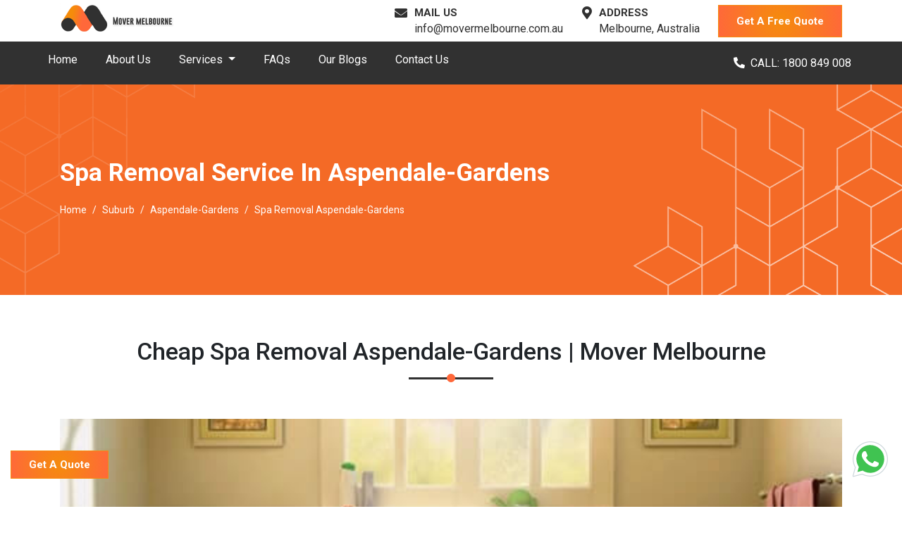

--- FILE ---
content_type: text/html; charset=UTF-8
request_url: https://movermelbourne.com.au/suburb/aspendale-gardens/bathtub-removalists-in-aspendale-gardens-melbourne/
body_size: 21501
content:
<!doctype html>
<html lang="en-AU">
   <head>
      
<base href="https://movermelbourne.com.au/">
<!-- Required meta tags -->
<meta charset="utf-8">

<!--[if IE]><meta http-equiv='X-UA-Compatible' content='IE=edge,chrome=1'><![endif]-->
<meta name="viewport" content="width=device-width, initial-scale=1, shrink-to-fit=no">

<link rel="preconnect" href="https://www.googletagmanager.com">
<link rel="preconnect" href="https://fonts.gstatic.com">
<link rel="preconnect" href="https://fonts.googleapis.com">

<link rel="canonical" href="https://movermelbourne.com.au/suburb/aspendale-gardens/bathtub-removalists-in-aspendale-gardens-melbourne/">
<link rel="alternate" href="https://movermelbourne.com.au/suburb/aspendale-gardens/bathtub-removalists-in-aspendale-gardens-melbourne/" hreflang="en-AU">
<link rel="alternate" href="https://movermelbourne.com.au/suburb/aspendale-gardens/bathtub-removalists-in-aspendale-gardens-melbourne/" hreflang="x-default">

<meta name="yandex-verification" content="5fc7306af1ed7b93">

<!-- Bootstrap CSS -->
<link rel="stylesheet" href="https://stackpath.bootstrapcdn.com/bootstrap/4.5.1/css/bootstrap.min.css" integrity="sha384-VCmXjywReHh4PwowAiWNagnWcLhlEJLA5buUprzK8rxFgeH0kww/aWY76TfkUoSX" crossorigin="anonymous">
<link rel="stylesheet" href="https://use.fontawesome.com/releases/v5.8.1/css/all.css" integrity="sha384-50oBUHEmvpQ+1lW4y57PTFmhCaXp0ML5d60M1M7uH2+nqUivzIebhndOJK28anvf" crossorigin="anonymous">
<link rel="stylesheet" href="https://movermelbourne.com.au/css/style.css">
<link rel="manifest" href="https://movermelbourne.com.au/images/icons/manifest.json">

<meta name="author" content="Mover Melbourne">
<meta name="DC.title" content="Mover Melbourne">
<meta name="geo.region" content="AU-VIC">
<meta name="geo.placename" content="Melbourne">
<meta name="geo.position" content="-37.814218;144.963161">
<meta name="ICBM" content="-37.814218, 144.963161">
<meta name="theme-color" content="#f97e1d">
<meta name="msapplication-TileColor" content="#f97e1d">
<meta name="robots" content="index, follow">
<meta name="msapplication-TileImage" content="https://movermelbourne.com.au/images/icons/ms-icon-144x144.png">
<link rel="apple-touch-icon" sizes="57x57" href="https://movermelbourne.com.au/images/icons/apple-icon-57x57.png">
<link rel="apple-touch-icon" sizes="60x60" href="https://movermelbourne.com.au/images/icons/apple-icon-60x60.png">
<link rel="apple-touch-icon" sizes="72x72" href="https://movermelbourne.com.au/images/icons/apple-icon-72x72.png">
<link rel="apple-touch-icon" sizes="76x76" href="https://movermelbourne.com.au/images/icons/apple-icon-76x76.png">
<link rel="apple-touch-icon" sizes="114x114" href="https://movermelbourne.com.au/images/icons/apple-icon-114x114.png">
<link rel="apple-touch-icon" sizes="120x120" href="https://movermelbourne.com.au/images/icons/apple-icon-120x120.png">
<link rel="apple-touch-icon" sizes="144x144" href="https://movermelbourne.com.au/images/icons/apple-icon-144x144.png">
<link rel="apple-touch-icon" sizes="152x152" href="https://movermelbourne.com.au/images/icons/apple-icon-152x152.png">
<link rel="apple-touch-icon" sizes="180x180" href="https://movermelbourne.com.au/images/icons/apple-icon-180x180.png">
<link rel="icon" type="image/png" sizes="192x192" href="https://movermelbourne.com.au/images/icons/android-icon-192x192.png">
<link rel="icon" type="image/png" sizes="32x32" href="https://movermelbourne.com.au/images/icons/favicon-32x32.png">
<link rel="icon" type="image/png" sizes="96x96" href="https://movermelbourne.com.au/images/icons/favicon-96x96.png">
<link rel="icon" type="image/png" sizes="16x16" href="https://movermelbourne.com.au/images/icons/favicon-16x16.png">







<script>
  if ('serviceWorker' in navigator) {
    navigator.serviceWorker
      .register('https://movermelbourne.com.au/service-worker.js')
      .then(function() {
        console.log("Service Worker Registered");
      });
  }
</script>
<script src="https://movermelbourne.com.au/js/lazy.js"></script>


<script type="application/ld+json">
  {
    "@context": "https://schema.org/",
    "@type": "Organization",
    "name": "Mover Melbourne",
    "description": "Mover Melbourne is a one-stop removalists company for all of your moving needs in Melbourne.",
    "url": "https://movermelbourne.com.au/",
    "logo": "https://movermelbourne.com.au/images/logo.png",
    "sameAs": [
      "https://www.facebook.com/mover.melbourne/",
      "https://www.instagram.com/movermelbourne/",
      "https://www.pinterest.com.au/movermelbourne/",
      "https://www.linkedin.com/company/mover-melbourne/",
      "https://www.tumblr.com/movermelbourneau",
      "https://www.youtube.com/channel/UCMQGMvYqwi6v1ya3kocYa8Q"
    ],
    "contactPoint": [{
      "@type": "ContactPoint",
      "telephone": "0370201341",
      "contactType": "sales",
      "email": "info@movermelbourne.com.au",
      "areaServed": "AU",
      "availableLanguage": "en"
    }],
    "aggregateRating": {
      "@type": "AggregateRating",
      "ratingValue": "5",
      "bestRating": "5",
      "ratingCount": "19622"
    }
  }
</script> 
      <title>Cheap Spa Removal Aspendale-Gardens | Mover Melbourne</title>
      <meta name="description" content="Get the cheapest spa removal service in Aspendale-Gardens with Mover Melbourne. Our 24/7 spa movers offer hassle-free spa removals. Contact us for a free quote today!">
      <meta name="keywords" content="Spa Removal Aspendale-Gardens, Bathtub Removal Services In Aspendale-Gardens, Spa Removalists Aspendale-Gardens">
      <meta property="og:type" content="website">
      <meta property="og:url" content="https://movermelbourne.com.au/suburb/aspendale-gardens/bathtub-removalists-in-aspendale-gardens-melbourne/">
      <meta property="og:site_name" content="Mover Melbourne">
      <meta property="og:title" content="Cheap Spa Removal Aspendale-Gardens | Mover Melbourne">
      <meta property="og:description" content="Get the cheapest spa removal service in Aspendale-Gardens with Mover Melbourne. Our 24/7 spa movers offer hassle-free spa removals. Contact us for a free quote today!">
      <meta property="og:image" content="https://movermelbourne.com.au/images/og-image/bathtub-removalists-melbourne.jpg">
      <meta name="twitter:card" content="summary">
      <meta name="twitter:title" content="Cheap Spa Removal Aspendale-Gardens | Mover Melbourne">
      <meta name="twitter:description" content="Get the cheapest spa removal service in Aspendale-Gardens with Mover Melbourne. Our 24/7 spa movers offer hassle-free spa removals. Contact us for a free quote today!">
      <meta name="twitter:image" content="https://movermelbourne.com.au/images/og-image/bathtub-removalists-melbourne.jpg">
      <script type="application/ld+json">{
         "@context": "https://schema.org",
         "@type": "Product",
         "name": "Cheap Spa Removal Aspendale-Gardens",
         "description": "Looking for cheap removalists in Melbourne? Mover Melbourne offers affordable and reliable moving services. Contact us for a stress-free move!",
         "url": "https://movermelbourne.com.au/suburb/aspendale-gardens/bathtub-removalists-in-aspendale-gardens-melbourne/",
         "image": "https://movermelbourne.com.au/images/bathtub-removalists-melbourne.jpg",
         "brand": {
           "@type": "Organization",
           "name": "Mover Melbourne"
         },
         "offers": {
           "@type": "AggregateOffer",
           "lowPrice": "75",
           "highPrice": "115",
           "priceCurrency": "NZD",
           "offerCount": "5"
         },
         "aggregateRating": {
            "@type": "AggregateRating",
            "ratingValue": "4.9",
            "bestRating": "5",
            "worstRating": "0",
            "ratingCount": "5120",
            "reviewCount": "5120"
         },
         "review": [
           {
             "@type": "Review",
             "reviewRating": {
               "@type": "Rating",
               "ratingValue": "5"
             },
             "author": {
               "@type": "Person",
               "name": "Chris B"
             },
             "datePublished": "2022-05-01",
             "reviewBody": "I recently hired Mover Melbourne for spa removal in Aspendale-Gardens, and I was thoroughly impressed by their service. The team was friendly, knowledgeable, and demonstrated great attention to detail. They understood the complexities of the removal process and handled it with utmost care. Mover Melbourne's commitment to customer satisfaction and their expertise in spa removal make them the top choice in Aspendale-Gardens."
           },
           {
             "@type": "Review",
             "reviewRating": {
               "@type": "Rating",
               "ratingValue": "4.5"
             },
             "author": {
               "@type": "Person",
               "name": "Sue Berit"
             },
             "datePublished": "2021-05-05",
             "reviewBody": "I had the pleasure of hiring Mover Melbourne for bathtub removal in Aspendale-Gardens, and I can confidently say that they are the best in the business. Their Spa Removal Aspendale-Gardens team was professional and efficient, making the entire process stress-free. They took care of every aspect, from dismantling to clean up, with great attention to detail. Mover Melbourne's dedication to providing exceptional service sets them apart. I highly recommend their bathtub removal services."
           },
           {
             "@type": "Review",
             "reviewRating": {
               "@type": "Rating",
               "ratingValue": "4.7"
             },
             "author": {
               "@type": "Person",
               "name": "J.Smith"
             },
             "datePublished": "2022-05-10",
             "reviewBody": "I had a great experience with Mover Melbourne when they removed my bathtub in Aspendale-Gardens. The team was skilled, friendly, and very helpful. They listened to my needs and gave me useful advice. The removal process was easy, and my bathroom was left clean. I highly recommend Mover Melbourne for any removal services in Aspendale-Gardens."
           },
           {
             "@type": "Review",
             "reviewRating": {
               "@type": "Rating",
               "ratingValue": "4.7"
             },
             "author": {
               "@type": "Person",
               "name": "M.Taylor"
             },
             "datePublished": "2022-05-10",
             "reviewBody": "I had a challenging spa removal project in Aspendale-Gardens, and Mover Melbourne handled it flawlessly. Their Spa Removalists Aspendale-Gardens team arrived on time, equipped with the right tools, and worked efficiently to complete the job. I was particularly impressed by their problem-solving skills as they navigated through difficult access points with ease. Mover Melbourne's professionalism and expertise are second to none. I highly recommend their spa removal service."
           }
         ]
         }
      </script><script type="application/ld+json">{
         "@context": "https://schema.org",
         "@type": "FAQPage",
         "mainEntity": [
            {
               "@type": "Question",
               "name": "What Is The Cost Of Hiring Bathtub Removalists In Aspendale-Gardens?",
               "acceptedAnswer": {
                  "@type": "Answer",
                  "text": "When it comes to hiring bathtub removalists in Aspendale-Gardens, the cost can differ based on a variety of factors that are unique to each move. At Mover Melbourne in Aspendale-Gardens, we guarantee our customers a more affordable price and higher quality service than other providers in the area. However, because the cost is affected by different factors for each move, we advise reaching out to Mover Melbourne directly to receive a personalized quote."
               }
            },
            {
               "@type": "Question",
               "name": "Does Mover Melbourne Provide Disposal Services For Spas And Bathtubs After Removal In Aspendale-Gardens?",
               "acceptedAnswer": {
                  "@type": "Answer",
                  "text": "Yes, Mover Melbourne offers comprehensive disposal services for spas and bathtubs after removal in Aspendale-Gardens. We adhere to responsible waste management practices, ensuring that the removed items are disposed of or recycled properly. By choosing our services, you can have peace of mind knowing that the spa or bathtub will be handled in an environmentally friendly manner."
               }
            },
            {
               "@type": "Question",
               "name": "Can Your Spa Removalists Aspendale-Gardens Team Handle Large Or Difficult-To-Access Spas During Removal In Aspendale-Gardens?",
               "acceptedAnswer": {
                  "@type": "Answer",
                  "text": "Absolutely! At Mover Melbourne, we have extensive experience handling spas of all sizes and complexities in Aspendale-Gardens. Our Spa Removalists Aspendale-Gardens is equipped with specialized tools and techniques to handle large or difficult-to-access spas with ease. We assess the situation beforehand and plan the removal process accordingly, ensuring a smooth and successful outcome."
               }
            }
         ]
         }
      </script>
   </head>
   <body>
      <script type="application/ld+json">
{
  "@context": "https://schema.org",
  "@type": "LocalBusiness",
  "name": "Movers Melbourne",
  "image": "https://movermelbourne.com.au/images/logo.png",
  "@id": "",
  "url": "https://movermelbourne.com.au/contact-us/",
  "telephone": "1800849008",
  "priceRange": "$150",
  "address": {
    "@type": "PostalAddress",
    "streetAddress": "Melbourne",
    "addressLocality": "Melbourne",
    "addressRegion": "VIC",
    "postalCode": "3000",
    "addressCountry": "AU"
  },
  "geo": {
    "@type": "GeoCoordinates",
    "latitude": -37.840935,
    "longitude": 144.946457
  } ,
  "sameAs": [
    "https://www.facebook.com/mover.melbourne/",
    "https://www.instagram.com/movermelbourne/",
    "https://www.linkedin.com/company/28772847/admin/",
    "https://www.youtube.com/channel/UCMQGMvYqwi6v1ya3kocYa8Q"
  ] 
}
</script>

<header>
   <div id="top-bar" class="top-bar d-lg-block d-none">
      <div class="container">
         <div class="row">
            <div class="col-xl-5 col-lg-4">
               <a class="navbar-brand logo" href="https://movermelbourne.com.au/"><img class="img-fluid" src="https://movermelbourne.com.au/images/logo.png" alt="Mover Melbourne Logo" title="Mover Melbourne - Cheapest Removalists In Melbourne"></a>
            </div>
            <div class="col-xl-7 col-lg-8 my-auto">
               <div class="top-contact d-flex justify-content-between">
                  <div class="top-contact-box d-flex">
                     <div class="top-contact-icon">
                        <i class="fas fa-envelope"></i>
                     </div>
                     <div class="top-contact-content">
                        <p class="top-cotact-heading">MAIL US</p>
                        <p class="mb-0"><a title="Mail ID Of Mover Melbourne" href="mailto:info@movermelbourne.com.au"> info@movermelbourne.com.au</a></p>
                     </div>
                  </div>
                  <div class="top-contact-box d-flex">
                     <div class="top-contact-icon">
                        <i class="fas fa-map-marker-alt"></i>
                     </div>
                     <div class="top-contact-content">
                        <p class="top-cotact-heading">ADDRESS</p>
                        <p class="mb-0">Melbourne, Australia</p>
                     </div>
                  </div>
                  <div class="top-header-btn"><button data-toggle="modal" data-target="#staticBackdrop" class="theme-button">Get A Free Quote</button></div>
               </div>
            </div>
         </div>
      </div>
   </div>
   <nav id="navigation" class="navbar navbar-expand-lg bg-alt py-0 px-xl-5 px-lg-4">
      <a class="navbar-brand mobile-logo" href="#"><img class="img-fluid" src="https://movermelbourne.com.au/images/logo.png" alt="Mover Melbourne logo" title="Cheapest Removalists in Melbourne"></a>
      <button class="navbar-toggler" type="button" data-toggle="collapse" data-target="#navbarSupportedContent" aria-controls="navbarSupportedContent" aria-expanded="false" aria-label="Toggle navigation">
         <span class="navbar-toggler-icon"></span>
      </button>
      <div class="collapse navbar-collapse" id="navbarSupportedContent">
         <ul class="navbar-nav mr-auto">
            <li class="nav-item ">
               <a href="https://movermelbourne.com.au/" class="nav-link" title="Mover Melbourne - Cheapest Removalists In Melbourne">Home</a>
            </li>
            <li class="nav-item">
               <a href="https://movermelbourne.com.au/about-us/" class="nav-link" title="About Mover Melbourne">About Us</a>
            </li>
            <li class="nav-item dropdown ">
               <a class="nav-link dropdown-toggle" href="#" title="Our Services" id="navbarDropdown" role="button" data-toggle="dropdown" aria-haspopup="true" aria-expanded="false">
                  Services
               </a>
               <div class="dropdown-menu">
                  <a class="dropdown-item" href="https://movermelbourne.com.au/services/house-removalists-melbourne/" title="Home Removalists Melbourne">Home Removalists Melbourne</a>
                  <a class="dropdown-item" href="https://movermelbourne.com.au/services/furniture-removalists-melbourne/" title="Furniture Removalists Melbourne">Furniture Removalists Melbourne</a>
                  <a class="dropdown-item" href="https://movermelbourne.com.au/services/office-removalists-melbourne/" title="Office Removalists Melbourne">Office Removalists Melbourne</a>
                  <a class="dropdown-item" href="https://movermelbourne.com.au/services/interstate-removalists-melbourne/" title="Interstate Removalists Melbourne">Interstate Removalists Melbourne</a>
                  <a class="dropdown-item" href="https://movermelbourne.com.au/services/piano-movers-melbourne/" title="Piano Mover Melbourne">Piano Mover Melbourne</a>
                  <a class="dropdown-item" href="https://movermelbourne.com.au/services/pool-table-removalists-melbourne/" title="Pool Table Removalists Melbourne">Pool Table Removalists Melbourne</a>
                  <a class="dropdown-item" href="https://movermelbourne.com.au/services/bathtub-removalists-melbourne/" title="Bathtub Removalists Melbourne">Bathtub Removalists Melbourne</a>
                  <a class="dropdown-item" href="https://movermelbourne.com.au/services/man-with-a-van-melbourne/" title="Man With Van Melbourne">Man With Van Melbourne</a>
                  <a class="dropdown-item" href="https://movermelbourne.com.au/services/cleaning-services-melbourne/" title="Cleaning Services Melbourne">Cleaning Services Melbourne</a>
                  <a class="dropdown-item" href="https://movermelbourne.com.au/services/bed-removalists-melbourne/" title="Bed Removalists Melbourne">Bed Removalists Melbourne</a>
                  <a class="dropdown-item" href="https://movermelbourne.com.au/services/dining-table-removalists-melbourne/" title="Dining Table Removalists Melbourne">Dining Table Removalists Melbourne</a>
                  <a class="dropdown-item" href="https://movermelbourne.com.au/services/wardrobe-removalists-melbourne/" title="Wardrobe Removalists Melbourne">Wardrobe Removalists Melbourne</a>
                  <a class="dropdown-item" href="https://movermelbourne.com.au/services/fridge-removalists-melbourne/" title="Fridge Removalists Melbourne">Fridge Removalists Melbourne</a>
                  <a class="dropdown-item" href="https://movermelbourne.com.au/services/last-minute-removals-melbourne/" title="Last Minute Removals Melbourne">Last Minute Removals Melbourne</a>
                  <a class="dropdown-item" href="https://movermelbourne.com.au/services/small-removals-melbourne/" title="Small Removals Melbourne">Small Removals Melbourne</a>
                  <a class="dropdown-item" href="https://movermelbourne.com.au/services/single-item-removals-melbourne/" title="Single Item Removals Melbourne">Single item Removals Melbourne</a>
               </div>
            </li>
            <li class="nav-item">
               <a href="https://movermelbourne.com.au/faqs/" class="nav-link" title="FAQs Mover Melbourne">FAQs</a>
            </li>
            <li class="nav-item">
               <a href="https://movermelbourne.com.au/blog/" class="nav-link" title="Our Latest Blogs">Our Blogs</a>
            </li>
            <li class="nav-item">
               <a href="https://movermelbourne.com.au/contact-us/" class="nav-link" title="Contact Mover Melbourne">Contact Us</a>
            </li>
         </ul>
         <span class="fixed-call"><a title="Contact Number Of Mover Melbourne" href="tel:1800849008" class="mr-4 text-white"><i class="fas fa-phone fa-rotate-90 mr-2"></i>CALL: 1800 849 008</a></span>
      </div>
   </nav>
</header> 
      <div id="page-banner">
         <div class="container">
            <div class="row">
               <div class="col-lg-12">
                  <p class="page-banner-heading">Spa Removal Service In Aspendale-Gardens</p>
                  <nav aria-label="breadcrumb">
                     <ol class="breadcrumb bg-transparent p-0 mb-0">
                        <li class="breadcrumb-item"><a href="https://movermelbourne.com.au/" title="Mover Melbourne" class="text-white">Home</a></li>
                        <li class="breadcrumb-item"><a href="https://movermelbourne.com.au/suburb/" title="Our Moving Service Areas In Melbourne" class="text-white">Suburb</a></li>
                        <li class="breadcrumb-item"><a href="https://movermelbourne.com.au/suburb/aspendale-gardens/" title="Cheap Removalists Aspendale-Gardens" class="text-white">Aspendale-Gardens</a></li>
                        <li class="breadcrumb-item active text-white" aria-current="page">Spa Removal Aspendale-Gardens</li>
                     </ol>
                  </nav>
               </div>
            </div>
         </div>
      </div>
      <section id="about-us" class="section-padding">
         <div class="container">
            <div class="row mb-5">
               <div class="col-lg-12">
                  <h1 class="common-heading">Cheap Spa Removal Aspendale-Gardens | Mover Melbourne</h1>
               </div>
            </div>
            <div class="row mb-5">
               <div class="col-lg-12">
                  <img src="https://movermelbourne.com.au/images/bathtub-removalists-melbourne.jpg" alt="Cheap Bathtub Movers In Melbourne" class="img-fluid lazyload service-detail-image mb-4">
                  <p>Spa removal or <strong>Bathtub Removalists</strong> are needed for the one looking for its relocation. Many people who own fancy spas and bathtubs in their homes in Aspendale-Gardens develop a strong attachment to these luxurious amenities as they create numerous cherished memories. After a tiring day, there is nothing like indulging in a hot bath in a relaxing hot tub. However, when it comes to moving houses, relocating a bathtub can be a challenging task due to its weight and delicate nature. It is essential to handle the process with professional care. Spas and hot tubs are valuable possessions that you wouldn't want to risk damaging during the removal process. While some individuals in Aspendale-Gardens may attempt to move them on their own, it is not the safest approach for transporting such delicate items. The relocation of a bathtub or spa tub is a complex undertaking that necessitates the correct techniques and specialized moving tools.</p>
                  <p>To safely remove your bathtub or spa in Aspendale-Gardens, one should always choose the best bathtub removal service in Aspendale-Gardens near them. And when the relocating comes to safety and quality, <a title="Movers Melbourne - Best Moving Company In Melbourne" href="https://movermelbourne.com.au/" target="_blank">Mover Melbourne</a> is one of the most affordable spa removal companies in Aspendale-Gardens, providing safe removal and storage services in very little time. Our team is here to help you 24/7 with your spa or bathtub relocation, taking the burden off your shoulders and easing your mind.</p>
                  <p>Our expert <strong>Spa Removalists Aspendale-Gardens</strong> team have been working hard in this field for the last eight years and so far have completed more than 800 spa tub and <strong>Bathtub Removals</strong> across Aspendale-Gardens. We have moved several types of bathtubs like generic bathtubs, soaking bathtubs, walk-in bathtubs, and even whirlpools and air tubs. Our reliable bathtub and spa movers are well-trained and know how to move heavy but delicate bathtubs and spa tubs safely. We use proper equipment and moving tools to safeguard our client's expensive bathtubs while moving them from one place to another.</p>
                  <p>Furthermore, Mover Melbourne is committed to being available for your convenience 24/7. Our professional Spa Removalists Aspendale-Gardens team is equipped with protective gear, proper tools, and extensive training, enabling us to handle bathtubs of any shape and size. We understand the importance of minimizing disruptions to your busy lifestyle and cherished bonding moments, so we strive to accommodate your preferred relocation hours. Additionally, we offer affordable rates on local bathtub relocations and to other cities in Melbourne. So, throw out the stress of bathtub removal from your mind, fill out the query form, and <a href="https://movermelbourne.com.au/contact-us/" title="Contact Mover Melbourne For A Free Removal Quote">get a free bathtub removal quote now</a>.</p>
               </div>
            </div>
            <div class="row mt-5">
               <div class="col-lg-12 text-center"><a href="#" class="theme-button" data-toggle="modal" data-target="#staticBackdrop">Get A Quote</a></div>
            </div>
         </div>
      </section>
      <section id="hire" class="section-padding bg-light">
         <div class="container">
            <div class="row mb-5">
               <div class="col-lg-12">
                  <h2 class="common-heading">Why Choose Our Professional Spa Removal Service In Aspendale-Gardens?</h2>
               </div>
            </div>
            <div class="row">
               <div class="col-lg-12">
                  <p>Mover Melbourne is proud to offer affordable spa tub removal services in Aspendale-Gardens and throughout Australia, building on our extensive experience of over eight years in the industry. Through our years of practice, we have refined our winning formula to meet all your spa tub removal needs with excellence.</p>
                  <p><strong>Here Is The Point Why You Should Opt For Our Spa Removal Aspendale-Gardens Team:</strong></p>
                  <ul>
                     <li><strong>Stress-Free Spa Removal:</strong> Once you hand it over to our Spa Removalists Aspendale-Gardens</strong> team, there's no need for you to worry. Please sit back, relax, and let us take care of everything. We provide comprehensive removalist services to meet all your needs.</li>
                     <li><strong>Low Risk Of Damage And Accidental Property Loss:</strong> Our Spa Removal Aspendale-Gardens team takes precautions to minimize any damage or loss of property during your <strong>Spa Removal</strong>. We securely wrap the spa/bathtub and parts with high-quality materials such as bubble wrap, foam sheets, and plastic boxes. Additionally, we provide extra protection with heavy-duty blankets. This ensures a low risk of any accidental damage or loss.</li>
                     <li><strong>Cost-Effective:</strong> We understand the importance of budget-friendly solutions. That's why we offer our bathtub removal service in Aspendale-Gardens at competitive prices without compromising on the quality of our work. <a title="Our Moving Services In Aspendale-Gardens" href="https://movermelbourne.com.au/suburb/aspendale-gardens/" target="_blank">Our moving services In Aspendale-Gardens</a> will be under your budget, and we promise that. You can rely on us to provide cost-effective spa tub removal services that fit your budget. You can even book a quote before the actual moving process to get a rough idea about pricing.</li>
                     <li><strong>Reputed Organisation:</strong> Mover Melbourne has established a strong reputation in the Aspendale-Gardens region over the years due to our extensive experience. Our satisfied customers often recommend us to others for various services, for example, <a title="Best House Removal Service In Aspendale-Gardens" href="https://movermelbourne.com.au/suburb/aspendale-gardens/house-removalists-in-aspendale-gardens-melbourne/" target="_blank">house removals in Aspendale-Gardens</a> or <a title="Affordable Furniture Removal Services In Aspendale-Gardens" href="https://movermelbourne.com.au/suburb/aspendale-gardens/furniture-removalists-in-aspendale-gardens-melbourne/" target="_blank">furniture removal services in Aspendale-Gardens</a> or interstate, which has helped us gain a loyal following.</li>
                     <li><strong>Readily Available:</strong> You can easily <a title="Book Our Moving Services In Aspendale-Gardens" href="https://movermelbourne.com.au/contact-us/" target="_blank">book our moving services</a> through our website, which is available 24/7, even on weekends. This flexible scheduling allows you to choose the most convenient time for you to receive our services.</li>
                     <li><strong>Moving insurance(T&C Apply):</strong> We offer complete insurance(T&C Apply) coverage in case your bathtub suffers any damage during the relocation process. You have the option to take advantage of this insurance(T&C Apply) within 24 hours of receiving your bathtub by reaching out to us.</li>
                  </ul>
                  <div class="note bg-white">
                     <span class="note-icon"><i class="fas fa-pen"></i></span>
                     <p><strong>Contact Us For Spa Removals Service In Aspendale-Gardens And Get A Free Moving Quote Right Now:</strong></p>
                     <p>Get a Free Online Quote for Moving Your Spa with Mover Melbourne.<br> 
                      Contact us:<br>
                     <strong>Mail us : </strong><a title="Email To Mover Melbourne" href="mailto:info@movermelbourne.com.au">info@movermelbourne.com.au</a><br>
                     <strong> Phone no.: </strong><a title="Mover Melbourne Contact Number" href="tel:1800849008">1800849008</a></p>
                     <p>To find us on google or any other popular search engine, you can type in <a title="Cheap <strong>Spa Removal</strong>ist near me in Aspendale-Gardens" target="_blank" rel="noopener" href="https://www.google.com/search?q=bathtub+removalist+in+aspendale-gardens+https%3A%2F%2Fmovermelbourne.com.au">"cheap bathtub removalist in Aspendale-Gardens"</a></p>
                     <div class="row mt-5">
                        <div class="col-lg-12 text-center"><a href="#" class="theme-button" data-toggle="modal" data-target="#staticBackdrop">Get A Quote</a></div>
                     </div>
                  </div>
               </div>
            </div>
         </div>
      </section>
      <section id="hire1" class="section-padding">
         <div class="container">
            <div class="row mb-5">
               <div class="col-lg-12">
                  <h2 class="common-heading">Our Bathtub & Spa Removal Process In Aspendale-Gardens</h2>
               </div>
            </div>
            <div class="row">
               <div class="col-lg-12">
                  <p>Removing a spa tub from its place is not everyone's cup of tea. It is a complex process and requires a good skill set and tools for perfect relocation. If anyone doesn't know about the complexity of the bathtub removal process, then that person can harm the bathtub and themselves too very badly. Spa and bathtubs are fragile and heavy objects made of thermoformed acrylic, which can be easily damaged during transportation. Therefore, our <strong>Spa Removal</strong> Aspendale-Gardens team works according to the following well-defined steps for moving a bathtub from one place to another safely:</p>
                  <ul>
                  <li><strong>Make The Perfect Plan For Bathtub Removalists:</strong> Right from the start, when you book Mover Melbourne's <strong>Spa Removal</strong>ists in Aspendale-Gardens, our spa movers will assess the bathtub type and design and determine the best plan to load the tub into a truck. A customized plan for removing each spa is then developed, considering factors such as the complexity of the design, dimensions, and weight. Since every spa tub is unique, a specific plan is devised for each individual bathtub.</li>
                     <li><strong>Close The Water Supply:</strong> The second step of moving a bathtub is very easy; that is emptying the bathtub and closing the main water supply. It is very important to drain all the water from the spa or bathtub and let it dry for at least 6-8 hours before moving it. It makes the bathtub lighter and easier to manage.</li>
                     <li><strong>Dismantling Of The Bathtub:</strong> In this stage, our <strong>Spa Removal</strong> experts team in Aspendale-Gardens uses the appropriate tools and equipment to remove all the hardware that secures the bathtub faucet, which is then safely stored for future use. Then, the tiles surrounding the bathtub are carefully removed, and finally, the bathtub is securely removed from its original location.</li>
                     <li><strong>Packing Of The Spa/Bathtub:</strong> In the third step, our special <strong>Spa Removal</strong> Aspendale-Gardens team packs all the accessories and the tub carefully. We use the best quality packing supplies to wrap and pack the bathtub so it won’t get damaged during transit.</li>
                     <li><strong>Loading Of The Bathtub Into The Truck:</strong> After properly packing, our strong muscled bathtub movers load the bathtub into the truck. We provide the <a title="Affordable Van And Truck Services In Aspendale-Gardens" href="https://movermelbourne.com.au/suburb/aspendale-gardens/man-with-a-van-in-aspendale-gardens-melbourne/" target="_blank">best man with a van service in Aspendale-Gardens</a> for the transportation of all kinds of household and commercial items. If the bathtub is too large and heavy, we use hydraulic lifters and large dollies to load the bathtub into the truck. Our movers inspect everything properly to make sure that the tub won't get any damage or scratches while the truck is moving.</li>
                     <li><strong>Unpacking And Reinstallation Of The Bathtub:</strong> When our <strong>Bathtub Removalists</strong> arrive at your new location, they quickly unload and unpack your bathtub. And then, they reinstall your bathtub safely as it was before.</li>
                  </ul>
                  <p>If you have any questions or concerns about Mover Melbourne's bathtub removal service in Aspendale-Gardens or any of our other moving services, please don't hesitate to contact us. Our customer service team is available 24/7 to assist you. You can contact us by phone at <a title="Mover Melbourne Contact Number" href="tel:1800849008">1800849008</a> or by email at <a title="Email To Mover Melbourne" href="mailto:info@movermelbourne.com.au">info@movermelbourne.com.au</a>. At Mover Melbourne, we are committed to providing safe and stress-free relocation services to our customers in Aspendale-Gardens and are always happy to help.</p>
               </div>
            </div>
         </div>
      </section>
      <section id="faq" class="section-padding bg-light">
         <div class="container">
            <div class="row mb-5">
               <div class="col-lg-12">
                  <h2 class="common-heading">FAQs | Bathtub Removal Service Aspendale-Gardens</h2>
               </div>
            </div>
            <div class="row">
               <div class="col-lg-12">
                  <div class="faq">
                     <div class="faq-q">
                        <h3><span>What Is The Cost Of Hiring Bathtub Removalists In Aspendale-Gardens?</span></h3>
                        <p>When it comes to hiring <strong>Bathtub Removalists</strong> in Aspendale-Gardens, the cost can differ based on a variety of factors that are unique to each move. At Mover Melbourne in Aspendale-Gardens, we guarantee our customers a more affordable price and higher quality service than other providers in the area. However, because the cost is affected by different factors for each move, we advise reaching out to Mover Melbourne directly to receive a personalized quote.</p>
                     </div>
                     <div class="faq-q">
                        <h3><span>Does Mover Melbourne Provide Disposal Services For Spas And Bathtubs After Removal In Aspendale-Gardens?</span></h3>
                        <p>Yes, Mover Melbourne offers comprehensive disposal services for spas and bathtubs after removal in Aspendale-Gardens. We adhere to responsible waste management practices, ensuring that the removed items are disposed of or recycled properly. By choosing our services, you can have peace of mind knowing that the spa or bathtub will be handled in an environmentally friendly manner.</p>
                     </div>
                     <div class="faq-q">
                        <h3><span>Can Your Spa Removalists Aspendale-Gardens Team Handle Large Or Difficult-To-Access Spas During Removal In Aspendale-Gardens?</span></h3>
                        <p>Absolutely! At Mover Melbourne, we have extensive experience handling spas of all sizes and complexities in Aspendale-Gardens. Our Spa Removalists Aspendale-Gardens</strong> is equipped with specialized tools and techniques to handle large or difficult-to-access spas with ease. We assess the situation beforehand and plan the removal process accordingly, ensuring a smooth and successful outcome.</p>
                     </div>
                  </div>
               </div>
            </div>
         </div>
      </section>
      <!-- Contact Strip -->
<div id="contact-strip" class="strip-cta">
   <div class="container">
      <div class="row">
         <div class="col-lg-3">
            <!-- <img src="https://movermelbourne.com.au/images/senta-img.webp" alt="Melbourne Removalists" title="Safest And Reliable Removalists In Melbourne" class="img-fluid lazyload contact-stripe-image"> -->
         </div>
         <div class="col-lg-9">
            <div class="d-md-flex justify-content-between text-md-left text-center">
               <p class="text-white mb-0 text-md-left text-center">100% Free Online Quote For Our Removalists Service!</p>
               <button class="white-button mt-md-0 mt-4" data-toggle="modal" data-target="#staticBackdrop">Get Quote Now</button>
            </div>
         </div>
      </div>
   </div>
</div>
<section id="about-us-one" class="section-padding youtube lazyload">
   <div class="container">
      <div class="row mb-3">
         <div class="col-lg-12">
            <h2 class="common-heading">Why To Choose Mover Melbourne? <span class="base-color"> | Get A Quick Overview</span></h2>
         </div>
      </div>
      <div class="row">
         <div class="col-xl-6 mb-5 mb-xl-0">
            <div class="row d-lg-flex">
               <div class="col m-0 p-0 b-bottom b-right">
                  <ul class="process">
                     <li class="process__item"> <span class="process__number">1</span> <span class="process__title">Various Removals Services</span> <span class="process__subtitle">You get various removals services under one roof</span> </li>
                  </ul>
               </div>
               <div class="col m-0 p-0 b-bottom">
                  <ul class="process">
                     <li class="process__item"> <span class="process__number">2</span> <span class="process__title">Streamlined Booking Process</span> <span class="process__subtitle">Choose one out of our three booking methods</span> </li>
                  </ul>
               </div>
               <div class="w-100"></div>
               <div class="col m-0 p-0 b-right">
                  <ul class="process">
                     <li class="process__item"> <span class="process__number">3</span> <span class="process__title">Get Quick Survey And Quote</span> <span class="process__subtitle">Get a quick quotation or you can book a pre-move survey today</span> </li>
                  </ul>
               </div>
               <div class="col m-0 p-0">
                  <ul class="process">
                     <li class="process__item"> <span class="process__number">4</span> <span class="process__title">Enjoy The Safest Packing And Moving Service</span> <span class="process__subtitle">We are the safest annd the most trusted packing and moving experts in the whole Melbourne</span> </li>
                  </ul>
               </div>
            </div>
         </div>
         <div class="col-xl-6 d-flex align-items-center justify-content-center lazyload">
            <div class="melbourne-video">
               <a target="_blank" href="https://youtu.be/3bUME-jNOuM"><img src="images/video.png" alt="youtube-video"></a>
            </div>
         </div>
      </div>
   </div>
</section>

<!-- Certified  -->
<section id="certified" class="section-padding bg-light">
   <div class="container">
      <div class="row mb-3">
         <div class="col-lg-12">
            <h2 class="common-heading">Internationally Certified <span class="base-color">Moving Company In Melbourne</span></h2>
         </div>
      </div>
      <div class="row mt-3 pt-3">
         <div class="col-lg-7 my-auto">
            <div class="row">
               <div class="col-md-6 mb-4">
                  <div class="certified-box text-center">
                     <div class="certified-box-icon">
                        <span><i class="fas fa-quote-right"></i></span>
                     </div>
                     <div class="certified-box-content">
                        <p class="certified-box-heading text-center">One Click Quote</p>
                        <p class="mb-0 text-center">Easy to know the estimated price</p>
                     </div>
                  </div>
               </div>
               <div class="col-md-6 mb-4">
                  <div class="certified-box text-center">
                     <div class="certified-box-icon">
                        <span><i class="fas fa-truck-loading"></i></span>
                     </div>
                     <div class="certified-box-content">
                        <p class="certified-box-heading text-center">Best Packaging</p>
                        <p class="mb-0 text-center">Packaging by Skilled Professional</p>
                     </div>
                  </div>
               </div>
               <div class="col-md-6 mb-lg-0 mb-md-4 mb-4">
                  <div class="certified-box text-center">
                     <div class="certified-box-icon">
                        <span><i class="fas fa-globe"></i></span>
                     </div>
                     <div class="certified-box-content">
                        <p class="certified-box-heading text-center">Nationwide Service</p>
                        <p class="mb-0 text-center">Move anywhere in Australia</p>
                     </div>
                  </div>
               </div>
               <div class="col-md-6 mb-lg-0 mb-md-4 mb-4">
                  <div class="certified-box text-center">
                     <div class="certified-box-icon">
                        <span><i class="fa fa-user"></i></span>
                     </div>
                     <div class="certified-box-content">
                        <p class="certified-box-heading text-center">24X7 Customer Support</p>
                        <p class="mb-0 text-center">Contact Us Anytime for immediate Removals </p>
                     </div>
                  </div>
               </div>
            </div>
         </div>
         <div class="col-lg-5">
            <div class="form-wrap">
               <p class="form-heading text-center">Request A Free Quote</p>
               <div class="discount-strip text-white mb-4">Avail upto 10% off by requesting a quote today</div>
               <form id="bottom-form">
                  <div class="row">
                     <div class="col-lg-12">
                        <label class="form-label form-heading">Type of Move:</label>
                        <div class="form-check form-check-inline">
                           <input type="radio" id="LocalMove" name="moveType" value="Local Move" class="form-check-input" required>
                           <label for="LocalMove" class="form-check-label">Local Move</label>
                        </div>
                        <div class="form-check form-check-inline">
                           <input type="radio" id="InterstateMove" name="moveType" value="Interstate Move" class="form-check-input" required>
                           <label for="InterstateMove" class="form-check-label">Interstate Move</label>
                        </div>
                     </div>
                  </div>
                  <p class="message2 text-center"></p>
                  <div class="form-row">
                     <div class="col-6">
                        <input type="text" class="form-control" name="name" placeholder="Name" required autocomplete="on">
                     </div>
                     <div class="col-6">
                        <input type="text" class="form-control" name="phone_number" placeholder="Phone" required>
                        <p class="phone-error" style="display:none;"></p>
                     </div>
                  </div>
                  <div class="form-row">
                     <div class="col-6">
                        <input type="email" class="form-control" name="email" placeholder="Email" required autocomplete="on">
                     </div>
                     <div class="col-6">
                        <input type="date" min="" class="form-control date-inp" name="date_of_move" required>
                     </div>
                  </div>
                  <div class="form-row">
                     <div class="col-6">
                        <div class="form-group">
                           <select class="form-control" name="preffered_time" required>
                              <option value="" selected>Preferred Time</option>
                              <option value="Morning">Morning</option>
                              <option value="Late Morning">Late Morning</option>
                              <option value="Afternoon">Afternoon</option>
                              <option value="Late Afternoon">Late Afternoon</option>
                           </select>
                        </div>
                     </div>
                     <div class="col-6">
                        <div class="form-group">
                           <select name="type_of_move" class="form-control" required>
                              <option value="" selected>Type of move</option>
                              <option value="Single Items Relocation">Single Items Relocation</option>
                              <option value="House Move">House Move</option>
                              <option value="Commercial Move">Commercial Move</option>
                           </select>
                        </div>
                     </div>
                  </div>
                  <div class="form-row">
                     <div class="col-6">
                        <input type="text" class="form-control" name="pickup" placeholder="Pickup Suburb" required>
                     </div>
                     <div class="col-6">
                        <select class="form-control" name="pickup_floor" required>
                           <option value="">Select Floor</option>
                           <option value="Ground Level">Ground Level</option>
                           <option value="Lift access">Lift access</option>
                           <option value="1 Floor with stairs">1 Floor with stairs</option>
                           <option value="2 Floor with stairs">2 Floor with stairs</option>
                           <option value="3 Floor with stairs">3 Floor with stairs</option>
                           <option value="4 Floor with stairs">4 Floor with stairs</option>
                           <option value="5 Floor with stairs">5 Floor with stairs</option>
                        </select>
                     </div>
                  </div>
                  <div class="form-row ">
                     <div class="col-6">
                        <input type="text" class="form-control" placeholder="Drop Off Suburb" name="drop" required>
                     </div>
                     <div class="col-6">
                        <select class="form-control" name="drop_floor" required>
                           <option value="">Select Floor</option>
                           <option value="Ground Level">Ground Level</option>
                           <option value="Lift access">Lift access</option>
                           <option value="1 Floor with stairs">1 Floor with stairs</option>
                           <option value="2 Floor with stairs">2 Floor with stairs</option>
                           <option value="3 Floor with stairs">3 Floor with stairs</option>
                           <option value="4 Floor with stairs">4 Floor with stairs</option>
                           <option value="5 Floor with stairs">5 Floor with stairs</option>
                        </select>
                     </div>
                  </div>
                  <div class="row">
                     <div class="col-lg-12 ">
                        <textarea name="message" placeholder="Additional Details About Your Move" class="form-control" required></textarea>
                     </div>
                  </div>
                  <div id="bottomFormResponse"></div>
                  <div class="form-row">
                     <div class="col-12">
                        <button class="theme-button w-100" type="submit">Get A Free Quote</button>
                     </div>
                  </div>
               </form>
            </div>
         </div>
      </div>
   </div>
</section>


<div id="contact-strip" class="strip-cta mt-0">
   <div class="container">
      <div class="row">
         <div class="col-lg-12">
            <div class="d-md-flex justify-content-between text-md-left text-center">
               <p class="text-white mb-0 text-md-left text-center">Our Moving Service Areas In Melbourne</p>
               <a href="https://movermelbourne.com.au/suburb/" class="white-button mt-md-0 mt-4">View All Suburbs</a>
            </div>
         </div>
      </div>
   </div>
</div> 
      <section id="testimonial" class="section-padding">
         <div class="container">
            <div class="row mb-5">
               <div class="col-lg-12">
                  <h2 class="common-heading">Client Reviews - Spa Removal Aspendale-Gardens</h2>
               </div>
            </div>
            <div class="row mb-4 pt-5">
               <div class="col-lg-6">
                  <div class="testimonial-box d-md-flex">
                     <div class="testimonial-image mr-4"><img src="https://movermelbourne.com.au/images/testimonial1.jpg" alt="Chris B face look" title="Chris B"></div>
                     <div class="testimonial-content">
                        <p class="text-white">I recently hired Mover Melbourne for <strong>Spa Removal</strong> in Aspendale-Gardens, and I was thoroughly impressed by their service. The team was friendly, knowledgeable, and demonstrated great attention to detail. They understood the complexities of the removal process and handled it with utmost care. Mover Melbourne's commitment to customer satisfaction and their expertise in Spa Removal make them the top choice in Aspendale-Gardens.</p>
                        <p class="mb-0 text-white testimonial-name"><em>Chris B</em></p>
                     </div>
                  </div>
               </div>
               <div class="col-lg-6">
                  <div class="testimonial-box d-md-flex h-100">
                     <div class="testimonial-image mr-4"><img src="https://movermelbourne.com.au/images/testimonial2.jpg" alt="Sue Berit face look" title="Sue Berit"></div>
                     <div class="testimonial-content">
                        <p class="text-white">I had the pleasure of hiring Mover Melbourne for bathtub removal in Aspendale-Gardens, and I can confidently say that they are the best in the business. Their Spa Removal Aspendale-Gardens team was professional and efficient, making the entire process stress-free. They took care of every aspect, from dismantling to clean up, with great attention to detail. Mover Melbourne's dedication to providing exceptional service sets them apart. I highly recommend their bathtub removal services.</p>
                        <p class="mb-0 text-white testimonial-name"><em>Sue Berit</em></p>
                     </div>
                  </div>
               </div>
            </div>
            <div class="row">
               <div class="col-lg-6">
                  <div class="testimonial-box d-md-flex">
                     <div class="testimonial-image mr-4"><img src="https://movermelbourne.com.au/images/testimonial3.jpg" alt="J. Smith face look" title="J.Smith"></div>
                     <div class="testimonial-content">
                        <p class="text-white">I had a great experience with Mover Melbourne when they removed my bathtub in Aspendale-Gardens. The team was skilled, friendly, and very helpful. They listened to my needs and gave me useful advice. The removal process was easy, and my bathroom was left clean. I highly recommend Mover Melbourne for any removal services in Aspendale-Gardens.</p>
                        <p class="mb-0 text-white testimonial-name"><em>J.Smith</em></p>
                     </div>
                  </div>
               </div>
               <div class="col-lg-6">
                  <div class="testimonial-box d-md-flex h-100 mb-0">
                     <div class="testimonial-image mr-4"><img src="https://movermelbourne.com.au/images/testimonial4.jpg" alt="M.Taylor face look" title="Mover Melbourne Provides Instant Removal Vans in Melbourne"></div>
                     <div class="testimonial-content">
                        <p class="text-white">I had a challenging Spa Removal project in Aspendale-Gardens, and Mover Melbourne handled it flawlessly. Their Spa Removalists Aspendale-Gardens team arrived on time, equipped with the right tools, and worked efficiently to complete the job. I was particularly impressed by their problem-solving skills as they navigated through difficult access points with ease. Mover Melbourne's professionalism and expertise are second to none. I highly recommend their Spa Removal service.</p>
                        <p class="mb-0 text-white testimonial-name"><em>M.Taylor</em></p>
                     </div>
                  </div>
               </div>
            </div>
         </div>
      </section>
      <section id="services-area" class="section-padding bg-light">
   <div class="container">
      <div class="row mb-5">
         <div class="col-lg-12">
            <h2 class="common-heading">REMOVALISTS MELBOURNE <span class="base-color">AND SURROUNDING SUBURBS </span></h2>
         </div>
      </div>
      <div class="row mb-4">
         <div class="col-lg-4 col-md-6">
            <a href="https://movermelbourne.com.au/suburb/dandenong/" title="Dandenong" rel="noopener">
               <h3 class="service-area-link">Dandenong</h3>
            </a>
         </div>
         <div class="col-lg-4 col-md-6">
            <a href="https://movermelbourne.com.au/suburb/footscray/" title="Footscray" rel="noopener">
               <h3 class="service-area-link">Footscray</h3>
            </a>
         </div>
         <div class="col-lg-4 col-md-6">
            <a href="https://movermelbourne.com.au/suburb/southbank/" title="Southbank" rel="noopener">
               <h3 class="service-area-link">Southbank</h3>
            </a>
         </div>
         <div class="col-lg-4 col-md-6">
            <a href="https://movermelbourne.com.au/suburb/docklands/" title="Docklands" rel="noopener">
               <h3 class="service-area-link">Docklands</h3>
            </a>
         </div>
         <div class="col-lg-4 col-md-6">
            <a href="https://movermelbourne.com.au/suburb/st-kilda/" title="St Kilda" rel="noopener">
               <h3 class="service-area-link">St Kilda</h3>
            </a>
         </div>
         <div class="col-lg-4 col-md-6">
            <a href="https://movermelbourne.com.au/suburb/south-yarra/" title="South Yarra" rel="noopener">
               <h3 class="service-area-link">South Yarra</h3>
            </a>
         </div>
         <div class="col-lg-4 col-md-6">
            <a href="https://movermelbourne.com.au/suburb/clayton/" title="Clayton" rel="noopener">
               <h3 class="service-area-link">Clayton</h3>
            </a>
         </div>
         <div class="col-lg-4 col-md-6">
            <a href="https://movermelbourne.com.au/suburb/werribee/" title="Werribee" rel="noopener">
               <h3 class="service-area-link">Werribee</h3>
            </a>
         </div>
         <div class="col-lg-4 col-md-6">
            <a href="https://movermelbourne.com.au/suburb/point-cook/" title="Point Cook" rel="noopener">
               <h3 class="service-area-link">Point Cook</h3>
            </a>
         </div>
         <div class="col-lg-2 col-md-6"></div>
         <div class="col-lg-4 col-md-6">
            <a href="https://movermelbourne.com.au/suburb/richmond/" title="Richmond" rel="noopener">
               <h3 class="service-area-link">Richmond</h3>
            </a>
         </div>
         <div class="col-lg-4 col-md-6">
            <a href="https://movermelbourne.com.au/suburb/brunswick/" title="Brunswick" rel="noopener">
               <h3 class="service-area-link">Brunswick</h3>
            </a>
         </div>
         <div class="col-lg-2 col-md-6"></div>

         <div class="col-lg-4 col-md-6"></div>
         <div class="col-lg-4 col-md-6">
            <a href="https://movermelbourne.com.au/suburb/" title="See More" rel="noopener">
               <h3 style="background: radial-gradient(circle, #f58b0c 0, #f8801b 35%, #ff683a 100%); color: white;" class="service-area-link">See More</h3>
            </a>
         </div>
         <div class="col-lg-4 col-md-6"></div>
      </div>
   </div>
</section>

<div class="melbourne-map">
   <iframe src="https://www.google.com/maps/embed?pb=!1m18!1m12!1m3!1d402590.5160774512!2d144.72350083435018!3d-37.97156521036751!2m3!1f0!2f0!3f0!3m2!1i1024!2i768!4f13.1!3m3!1m2!1s0x6ad646b5d2ba4df7%3A0x4045675218ccd90!2sMelbourne%20VIC%2C%20Australia!5e0!3m2!1sen!2sin!4v1750768647218!5m2!1sen!2sin" width="600" height="450" style="border:0;" allowfullscreen="" loading="lazy" referrerpolicy="no-referrer-when-downgrade"></iframe>
</div>
<!--Footer-->
<footer id="footer" class="section-padding">
   <div class="container">
      <div class="row">
         <div class="col-lg-3 col-md-12 mb-lg-0 mb-md-4 mb-4">
            <p class="footer-heading text-white">About Us</p>
            <p class="text-justify text-white">Mover Melbourne is a top-rated moving service provider in Melbourne, Australia, offering safe and hassle-free relocation experiences to its customers. Our team of experts is always ready to assist you in moving to your new destination.</p>
            <p class="text-justify text-white">Our commitment to quality customer service sets us apart from the competition. With our reliable and affordable services, you can be sure that your belongings are in good hands. Trust us to take care of your move from start to finish, so you can focus on settling into your new home. Contact Mover Melbourne today for a stress-free moving experience.</p>
         </div>
         <div class="col-lg-3 col-md-4 mb-4">
            <div class="d-md-table mx-auto">
               <p class="footer-heading text-white">Our Services</p>
               <ul class="footer-menu ls-none pl-0">
                  <li class="mb-2"><a href="https://movermelbourne.com.au/services/cleaning-services-melbourne/" class="text-white" title="Cleaning Services Melbourne">Cleaning Services Melbourne</a></li>
                  <li class="mb-2"><a href="https://movermelbourne.com.au/services/house-removalists-melbourne/" class="text-white" title="Home Removalists Melbourne">Home Removalists Melbourne</a></li>
                  <li class="mb-2"><a href="https://movermelbourne.com.au/services/furniture-removalists-melbourne/" class="text-white" title="Furniture Removalists Melbourne">Furniture Removalists Melbourne </a></li>
                  <li class="mb-2"><a href="https://movermelbourne.com.au/services/office-removalists-melbourne/" class="text-white" title="Office Removalists Melbourne">Office Removalists Melbourne</a></li>
                  <li class="mb-2"><a href="https://movermelbourne.com.au/services/interstate-removalists-melbourne/" class="text-white" title="Interstate Removalists Melbourne">Interstate Removalists Melbourne</a></li>
                  <li class="mb-2"><a href="https://movermelbourne.com.au/services/piano-movers-melbourne/" class="text-white" title="Piano Mover Melbourne">Piano Mover Melbourne</a></li>
                  <li class="mb-2"><a href="https://movermelbourne.com.au/services/pool-table-removalists-melbourne/" class="text-white" title="Pool Table Removalists Melbourne">Pool Table Removalists Melbourne</a></li>
                  <li class="mb-2"><a href="https://movermelbourne.com.au/services/man-with-a-van-melbourne/" class="text-white" title="Man With Van Melbourne">Man And Van Melbourne</a></li>
               </ul>
            </div>
         </div>
         <div class="col-lg-3 col-md-4 mb-4">
            <div class="d-md-table mx-auto">
               <p class="footer-heading text-white">Quick Links</p>
               <ul class="footer-menu ls-none pl-0">
                  <li class="mb-2"><a href="https://movermelbourne.com.au/" class="text-white" title="Mover Melbourne">Home</a></li>
                  <li class="mb-2"><a href="https://movermelbourne.com.au/about-us/" class="text-white" title="About Mover Melbourne">About Us</a></li>
                  <li class="mb-2"><a href="https://movermelbourne.com.au/contact-us/" class="text-white" title="Contact Mover Melbourne">Contact Us</a></li>
                  <li class="mb-2"><a href="https://movermelbourne.com.au/blog/" class="text-white" title="Our Latest Blogs">Blog</a></li>
                  <li class="mb-2"><a href="https://movermelbourne.com.au/faqs/" class="text-white" title="FAQs">FAQs</a></li>
                  <li class="mb-2"><a href="https://movermelbourne.com.au/services/" class="text-white" title="Our Removalist Services">Removalists Services</a></li>
                  <li class="mb-2"><a href="https://movermelbourne.com.au/terms-and-conditions/" class="text-white" title="Our Terms and Conditions">Terms and Conditions</a> </li>
                  <li class="mb-2"><a href="https://movermelbourne.com.au/privacy-policy/" class="text-white" title="Our Terms and Conditions">Privacy Policy</a> </li>
                  <li class="mb-2"><a href="https://movermelbourne.com.au/suburb/" class="text-white" title="Removalists Melbourne Suburbs">Melbourne Suburbs</a> </li>
                  <li class="mb-2"><a href="https://movermelbourne.com.au/removalists-services/" class="text-white" title="Removalists Melbourne Suburbs">Moving Services</a> </li>
                  <!-- <li class="mb-2"><a href="https://movermelbourne.com.au/sitemap.xml" class="text-white" title="XML Sitemap" >XML Sitemap</a></li>
                  <li class="mb-2"><a href="https://movermelbourne.com.au/ror.xml" class="text-white" title="ROR Sitemap" >ROR Sitemap</a></li>
                  <li class="mb-2"><a href="https://movermelbourne.com.au/sitemap.html" class="text-white" title="HTML Sitemap" >HTML Sitemap</a></li>
                  <li class="mb-2"><a href="https://movermelbourne.com.au/sitemap.txt" class="text-white" title="TXT Sitemap" >TXT Sitemap</a></li>
                  <li class="mb-2"><a href="https://movermelbourne.com.au/sitemap_images.xml" class="text-white" title="Image Sitemap" >Image Sitemap</a></li>
                  <li class="mb-2"><a href="https://movermelbourne.com.au/sitemap_video.xml" class="text-white" title="Video Sitemap" >Video Sitemap</a></li> -->
               </ul>
            </div>
         </div>
         <div class="col-lg-3 col-md-4">
            <div class="d-md-table mx-auto">
               <p class="footer-heading text-white">Contact Now For Services!</p>
               <ul class="footer-menu ls-none pl-0 mb-5">
                  <li class="mb-2"><a class="text-white" href="mailto:info@movermelbourne.com.au" title="Mail ID Of Mover Melbourne"><i class="fa fa-envelope mr-2"></i>info@movermelbourne.com.au</a></li>
                  <li><a class="text-white" href="tel:1800849008" title="Contact Number Of Mover Melbourne"><i class="fas fa-phone fa-rotate-90 mr-2"></i>1800 849 008</a></li>
               </ul>
               <p class="footer-heading text-white">Follow Us On</p>
               <div class="social-media">
                  <a href="https://www.facebook.com/mover.melbourne/" target="_blank" rel="noopener" title="Mover Melbourne Facebook Page"><span class="fab fa-facebook-f"></span></a>
                  <a href="https://www.instagram.com/movermelbourne/" target="_blank" rel="noopener" title="Mover Melbourne Instagram Page"><span class="fab fa-instagram"></span></a>
                  <a href="https://www.linkedin.com/company/28772847/admin/" target="_blank" rel="noopener" title="Mover Melbourne Linkedin Page"><span class="fab fa-linkedin"></span></a>
                  <a href="https://www.pinterest.com.au/movermelbourne/_created/" target="_blank" rel="noopener" title="Mover Melbourne Pinterest Page"><span class="fab fa-pinterest"></span></a>
                  <a href="https://www.tumblr.com/movermelbourneau" target="_blank" rel="noopener" title="Mover Melbourne Tumblr Page"><span class="fab fa-tumblr"></span></a>
                  <a href="https://www.youtube.com/channel/UCMQGMvYqwi6v1ya3kocYa8Q" target="_blank" rel="noopener" title="Mover Melbourne Youtube Page"><span class="fab fa-youtube"></span></a>
               </div>
            </div>
         </div>
      </div>
   </div>


   <!-- <div class="footer-img"
      style="width:100%;">

      <img src="../images/footer-christmas-img.png"
         alt="Footer Christmas Background"
         style="
           width:100%;
           object-fit:cover;
           object-position:center;
         ">
   </div> -->



</footer>
<div class="bottom-bar py-2">
   <div class="container-fluid">
      <div class="row">
         <div class="col-lg-12">
            <div class="d-flex justify-content-center">
               <p class="mb-0 text-center text-white">Copyright&copy; 2018~2025 Best Local Removalists | All Rights Reserved. Owned By
                  <a target="_blank" title="Team Removals Australia" href="https://www.teamremovals.com.au/">Team Removals</a> (ABN: 60627083416) <span class="d-none"> <a href="https://movermelbourne.com.au/our-partner-companies/" title="Our Moving Partner Companies" rel="noopener"></a></span>
               </p>
            </div>
         </div>
      </div>
   </div>
</div>
<a href="https://api.whatsapp.com/send?phone=61452669001" class="whatsapp" target="_blank"><img src="https://movermelbourne.com.au/images/whatsapp.svg" alt="Mover Melbourne" title="Contact Best Removalists in Melbourne"></a>
<a href="#" data-toggle="modal" data-target="#staticBackdrop" class="mr-4 theme-button call">Get A Quote</a>
<!-- Modal  -->
<div class="modal fade" id="staticBackdrop" data-backdrop="static" data-keyboard="false" tabindex="-1" aria-hidden="true">
   <div class="modal-dialog modal-dialog-centered">
      <div class="modal-content bg-transparent border-0">
         <div class="modal-header border-0">
            <button type="button" class="close" data-dismiss="modal" aria-label="Close">
               <span aria-hidden="true">&times;</span>
            </button>
         </div>
         <div class="modal-body border-0">
            <div class="form-wrap">
               <p class="form-heading text-center">Request A Free Quote</p>
               <div class="discount-strip text-white mb-4">Avail upto 10% off by requesting a quote today</div>
               <form id="modal-form">
                  <div class="row">
                     <div class="col-lg-12">
                        <label class="form-label form-heading">Type of Move:</label>
                        <div class="form-check form-check-inline">
                           <input type="radio" id="LocalMove" name="moveType" value="Local Move" class="form-check-input" required>
                           <label for="LocalMove" class="form-check-label">Local Move</label>
                        </div>
                        <div class="form-check form-check-inline">
                           <input type="radio" id="InterstateMove" name="moveType" value="Interstate Move" class="form-check-input" required>
                           <label for="InterstateMove" class="form-check-label">Interstate Move</label>
                        </div>
                     </div>
                  </div>
                  <p class="message2 text-center"></p>
                  <div class="form-row">
                     <div class="col-6">
                        <input type="text" class="form-control" name="name" placeholder="Name" required autocomplete="on">
                     </div>
                     <div class="col-6">
                        <input type="text" class="form-control" name="phone_number" placeholder="Phone" required>
                        <p class="phone-error" style="display:none;"></p>
                     </div>
                  </div>
                  <div class="form-row">
                     <div class="col-6">
                        <input type="email" class="form-control" name="email" placeholder="Email" required autocomplete="on">
                     </div>
                     <div class="col-6">
                        <input type="date" min="" class="form-control date-inp" name="date_of_move" required>
                     </div>
                  </div>
                  <div class="form-row">
                     <div class="col-6">
                        <div class="form-group">
                           <select class="form-control" name="preffered_time" required>
                              <option value="" selected>Preferred Time</option>
                              <option value="Morning">Morning</option>
                              <option value="Late Morning">Late Morning</option>
                              <option value="Afternoon">Afternoon</option>
                              <option value="Late Afternoon">Late Afternoon</option>
                           </select>
                        </div>
                     </div>
                     <div class="col-6">
                        <div class="form-group">
                           <select name="type_of_move" class="form-control" required>
                              <option value="" selected>Type of move</option>
                              <option value="Single Items Relocation">Single Items Relocation</option>
                              <option value="House Move">House Move</option>
                              <option value="Commercial Move">Commercial Move</option>
                           </select>
                        </div>
                     </div>
                  </div>
                  <div class="form-row">
                     <div class="col-6">
                        <input type="text" class="form-control" name="pickup" placeholder="Pickup Suburb" required>
                     </div>
                     <div class="col-6">
                        <select class="form-control" name="pickup_floor" required>
                           <option value="">Select Floor</option>
                           <option value="Ground Level">Ground Level</option>
                           <option value="Lift access">Lift access</option>
                           <option value="1 Floor with stairs">1 Floor with stairs</option>
                           <option value="2 Floor with stairs">2 Floor with stairs</option>
                           <option value="3 Floor with stairs">3 Floor with stairs</option>
                           <option value="4 Floor with stairs">4 Floor with stairs</option>
                           <option value="5 Floor with stairs">5 Floor with stairs</option>
                        </select>
                     </div>
                  </div>
                  <div class="form-row ">
                     <div class="col-6">
                        <input type="text" class="form-control" placeholder="Drop Off Suburb" name="drop" required>
                     </div>
                     <div class="col-6">
                        <select class="form-control" name="drop_floor" required>
                           <option value="">Select Floor</option>
                           <option value="Ground Level">Ground Level</option>
                           <option value="Lift access">Lift access</option>
                           <option value="1 Floor with stairs">1 Floor with stairs</option>
                           <option value="2 Floor with stairs">2 Floor with stairs</option>
                           <option value="3 Floor with stairs">3 Floor with stairs</option>
                           <option value="4 Floor with stairs">4 Floor with stairs</option>
                           <option value="5 Floor with stairs">5 Floor with stairs</option>
                        </select>
                     </div>
                  </div>
                  <div class="row">
                     <div class="col-lg-12 ">
                        <textarea name="message" placeholder="Additional Details About Your Move" class="form-control" required></textarea>
                     </div>
                  </div>
                  <div id="modalFormResponse"></div>
                  <div class="form-row">
                     <div class="col-12">
                        <button class="theme-button w-100" type="submit">Get A Free Quote</button>
                     </div>
                  </div>
               </form>
            </div>
         </div>
      </div>
   </div>
</div>      <script src="https://code.jquery.com/jquery-3.5.1.js" integrity="sha256-QWo7LDvxbWT2tbbQ97B53yJnYU3WhH/C8ycbRAkjPDc=" crossorigin="anonymous"></script>
<script src="https://cdn.jsdelivr.net/npm/popper.js@1.16.1/dist/umd/popper.min.js" integrity="sha384-9/reFTGAW83EW2RDu2S0VKaIzap3H66lZH81PoYlFhbGU+6BZp6G7niu735Sk7lN" crossorigin="anonymous"></script>
<script src="https://stackpath.bootstrapcdn.com/bootstrap/4.5.1/js/bootstrap.min.js" integrity="sha384-XEerZL0cuoUbHE4nZReLT7nx9gQrQreJekYhJD9WNWhH8nEW+0c5qq7aIo2Wl30J" crossorigin="anonymous"></script>
<script src="https://cdnjs.cloudflare.com/ajax/libs/jquery-validate/1.19.2/jquery.validate.min.js"></script>
<script src="https://movermelbourne.com.au/js/custom.js?2026/01/1407/17/06"></script>


<!-- Google tag (gtag.js) -->
<script async src="https://www.googletagmanager.com/gtag/js?id=G-CQWLFD18SY"></script>
<script>
  window.dataLayer = window.dataLayer || [];
  function gtag(){dataLayer.push(arguments);}
  gtag('js', new Date());

  gtag('config', 'G-CQWLFD18SY');
</script>




<!-- Global site tag (gtag.js) - Google Analytics -->
<script async src="https://www.googletagmanager.com/gtag/js?id=UA-149156056-1"></script>
<script>
  window.dataLayer = window.dataLayer || [];
  function gtag(){dataLayer.push(arguments);}
  gtag('js', new Date());

  gtag('config', 'UA-149156056-1');
</script>
<!-- Global site tag (gtag.js) - Google Analytics -->
<script async src="https://www.googletagmanager.com/gtag/js?id=G-HTH0FG3RKQ"></script>
<script>
  window.dataLayer = window.dataLayer || [];
  function gtag(){dataLayer.push(arguments);}
  gtag('js', new Date());

  gtag('config', 'G-HTH0FG3RKQ');
</script>
 
   </body>
</html>



--- FILE ---
content_type: text/css
request_url: https://movermelbourne.com.au/css/style.css
body_size: 4272
content:
@import url(https://fonts.googleapis.com/css2?family=Roboto:wght@300;400;500;700&display=swap);
body {
  font-family: Roboto, sans-serif;
}

.bg-light {
  background-color: #fff1e7 !important;
}

a {
  text-decoration: none !important;
  color: #ff683a;
}

ul{
  padding: 0;
  margin: 0;
}

a:hover {
  color: #313131;
}

.message,
.message1,
.message2,
.message3 {
  font-size: 15px;
  font-weight: 500;
  color: #fe6b36;
}

.base-color {
  color: #f97e1d;
}

.ls-none {
  list-style: none;
}

p {
  font-size: 16px;
  color: #313131;
  text-align: justify;
}

.form-control:focus {
  background-color: #fff;
  border-color: #313131;
  outline: 0;
  box-shadow: none;
}

.mobile-logo {
  display: none;
}

li {
  font-size: 16px;
  color: #313131;
  margin-bottom: 10px;
}

.sub-heading {
  font-size: 22px;
  font-weight: 500;
  color: #313131;
  margin-bottom: 15px;
}

.white-button {
	display: flex;
    background-color: #fff;
    padding: 5px 11px;
    border: 1px solid #fff;
    font-weight: 600;
    color: #ff683a;
    font-size: 15px;
    transition: 0.4s;
    text-align: center;
    height: fit-content;
    align-items: center;
}

.white-button:hover {
  color: #fff;
  border: 1px solid #f58b0c;
  background: radial-gradient(circle, #f58b0c 0, #f8801b 35%, #ff683a 100%);
  transition: 0.4s;
}

.theme-button {
  display: inline-block;
  background: radial-gradient(circle, #f58b0c 0, #f8801b 35%, #ff683a 100%);
  color: #fff;
  padding: 8px 25px;
  border: 1px solid #f58b0c;
  font-weight: 600;
  font-size: 15px;
  transition: 0.4s;
}

button:focus {
  outline: 0 dotted;
  outline-color: -webkit-focus-ring-color;
  outline-style: auto;
  outline-width: 0;
  outline: 0 auto -webkit-focus-ring-color;
  outline-color: -webkit-focus-ring-color;
  outline-style: auto;
  outline-width: 0;
}

.section-padding {
  padding: 60px 0;
}

.theme-button:hover {
  color: #f58b0c;
  background: #fff;
  transition: 0.4s;
}

.bg-alt {
  background-color: #313131;
}

.common-heading {
  font-size: 34px;
  text-align: center;
  position: relative;
  font-weight: 500;
  padding-bottom: 20px;
}

.common-heading:before {
  position: absolute;
  content: "";
  width: 120px;
  height: 3px;
  background-color: #313131;
  bottom: 0;
  left: 0;
  right: 0;
  margin: auto;
}

.common-heading:after {
  position: absolute;
  content: "";
  width: 12px;
  left: 0;
  right: 0;
  bottom: -4px;
  margin: auto;
  height: 12px;
  border-radius: 50%;
  background-color: #ff683a;
}

.common-heading.text-white:before {
  background-color: #fff;
}

.logo{
  width: 163px;
}

.logo img{
  width: 100%;
  height: 100%;
  object-fit: contain;
}

.top-cotact-heading {
  font-size: 15px;
  font-weight: 700;
  color: #313131;
  margin-bottom: 0;
}

.top-contact-box i {
  font-size: 18px;
  color: #313131;
  padding-top: 2px;
  margin-right: 10px;
}

.top-contact-content a {
  color: #313131;
}

#navigation .navbar-nav .nav-link {
  color: #fff;
  line-height: 2.2rem;
  font-size: 16px;
  padding: 8px 20px;
  transition: 0.3s;
}

.dropdown-menu {
  margin-top: 0;
  border-radius: 0;
}

#navigation .navbar-nav .nav-link:hover {
  background: radial-gradient(circle, #f58b0c 0, #f8801b 35%, #ff683a 100%);
  transition: 0.3s;
}

.mobile-nav-contact {
  display: none;
}

#navigation .dropdown-item {
  color: #313131;
  padding: 10px 15px;
  font-size: 15px;
  transition: 0.3s;
}

#navigation .dropdown-item:hover {
  background: radial-gradient(circle, #f58b0c 0, #f8801b 35%, #ff683a 100%);
  color: #fff;
  transition: 0.3s;
}

header.fixed-nav {
  position: fixed;
  top: 0;
  left: 0;
  right: 0;
  z-index: 999;
  width: 100%;
  box-shadow: 0 0 3px 1px #d3d3d3;
  animation: smoothScroll 1s forwards;
}

header.fixed-nav #top-bar{
  display: none!important;
}

@keyframes smoothScroll {
  0% {
    transform: translateY(-40px);
  }
  100% {
    transform: translateY(0);
  }
}

#banner {
background-image: linear-gradient(200deg, #00000040 0, #00000029 100%), url(../images/mover-melbourne.jpg);
  height: 86vh;
  background-size: cover;
  background-repeat: no-repeat;
}




.banner-heading {
  font-size: 38px;
  font-weight: 700;
}

.banner-para {
  font-weight: 500;
}

.form-heading {
  font-size: 18px;
  font-weight: 700;
}

.form-wrap {
  padding: 30px 20px;
  background-color: #fff;




  width: 90%;
  margin-left: auto;
  border-radius: 50px 0 50px 0;
  -moz-border-radius: 50px 0 50px 0;
  -webkit-border-radius: 50px 0 50px 0;
}

.discount-strip {
  background: radial-gradient(circle, #f58b0c 0, #f8801b 35%, #ff683a 100%);
  padding: 12px 15px;
  transform: translate(-35px, 0);
  font-size: 15px;
  position: relative;
  display: none;
}

.discount-strip:before {
  position: absolute;
  content: "";
  width: 0;
  height: 0;
  border-style: solid;
  border-width: 0 12px 12px 12px;
  border-color: transparent transparent #da3a05 transparent;
  top: auto;
  transform: rotate(46deg);
  bottom: -10px;
  left: 0;
}

.form-control {
  font-size: 14px;
  margin-bottom: 15px;
}

.form-label {
  font-size: 15px;
  margin-bottom: 8px;
}

.about-box-image img {
  border: 1px solid #f97f17;
  padding: 15px;
  border-radius: 50%;
  margin-bottom: 20px;
}

.about-box-heading {
  font-size: 18px;
  font-weight: 500;
}

.about-box-para {
  font-size: 15px;
}

.about-box {
  padding: 20px;
  box-shadow: 0 0 8px 0 #d4d4d4;
}

#counter {
  background: radial-gradient(circle, #f58b0c 0, #f8801b 35%, #ff683a 100%);
}

.counter-icon {
  font-size: 28px;
  width: 80px;
  margin-right: 25px;
  justify-content: center;
  color: #fff;
  border: 1px solid #fff;
  -webkit-border-radius: 3px 3px 3px 50%;
  -moz-border-radius: 3px 3px 3px 50%;
  border-radius: 3px 3px 3px 50%;
  transition: 0.3s;
  height: 80px;
  display: flex;
  align-items: center;
}

.counter-box:hover .counter-icon {
  background: #fff;
  color: #f97e1d;
  -webkit-border-radius: 50% 3px 3px 3px;
  -moz-border-radius: 50% 3px 3px 3px;
  border-radius: 50% 3px 3px 3px;
  transition: 0.3s;
}

.count {
  font-size: 32px;
  color: #fff;
  margin-bottom: 5px;
  font-weight: 500;
}

.project {
  font-size: 18px;
  color: #fff;
}

.service-image img {
  height: 270px;
  object-fit: cover;
  width: 100%;
  margin-bottom: 20px;
}

.service-heading {
  font-size: 25px;
  margin-bottom: 15px;
}

.service-box {
  box-shadow: 0 0 8px 0 #b9b9b9;
  height: 100%;
}

.service-content {
  padding: 10px 35px 35px;
}

.price-heading {
  font-size: 22px;
  margin-bottom: 18px;
  background-color: #313131;
  color: #fff;
  padding: 18px 0;
}

.price-text .count {
  font-size: 50px;
  color: #ff6a39;
  font-weight: 500;
}

.price-text {
  font-size: 22px;
}

.price-box {
  padding: 0 0 25px;
  box-shadow: 0 0 8px 0 #ddd;
}

.certified-box-icon span {
  display: flex;
  width: 85px;
  height: 85px;
  justify-content: center;
  background: radial-gradient(circle, #f58b0c 0, #f8801b 35%, #ff683a 100%);
  align-items: center;
  font-size: 28px;
  color: #fff;
  border-radius: 50%;
  margin-bottom: 15px;
  margin-left: auto;
  margin-right: auto;
}

.certified-box-heading {
  font-size: 18px;
  font-weight: 600;
  margin-bottom: 5px;
}

.certified-box {
  padding: 25px 12px;
  box-shadow: 0 0 8px 0 #c3c3c3;
  background-color: #fff;
  height: 100%;
}

.certified-form {
  padding: 25px;
  box-shadow: 0 0 5px 0 #ddd;
  height: 100%;
  display: flex;
  width: 90%;
  justify-content: center;
  align-items: center;
  border-top: 10px solid #f97c1f;
  margin-left: auto;
}

.certified-form form p {
  font-size: 28px;
  margin-bottom: 30px;
  color: #313131;
}

#certified .form-wrap {
  box-shadow: 0 0 8px 0 #c5c5c5;
}


.testimonial-image img {
width: 150px;
height: 150px;
border-radius: 50%;
    object-fit: cover;
}

.testimonial-content {
	padding: 25px;
    background: radial-gradient(circle, #f58b0c 0, #f8801b 35%, #ff683a 100%);
    height: 100%;
    display: flex;
    flex-flow: column;
    justify-content: center;
}
.testimonial-image{
	height: 100%;
	width: 100%;
	display: flex;
	align-items: center;
	justify-content: center;
}



.testimonial-name {
  font-weight: 500;
  padding-left: 28px;
  position: relative;
}

.testimonial-name:before {
  position: absolute;
  content: "";
  width: 20px;
  height: 2px;
  background-color: #fff;
  top: 0;
  bottom: 0;
  margin: auto;
  left: 0;
}

.service-area-link {
  font-size: 17px;
  background-color: #fff;
  color: #212529;
  text-align: center;
  padding: 15px;
  font-weight: 300;
  border: 1px solid #f3f3f3;
  transition: 0.3s;
  margin-bottom: 15px;
}

.service-area-link:hover {
  background: radial-gradient(circle, #f58b0c 0, #f8801b 35%, #ff683a 100%);
  border: 1px solid #f3f3f3;
  color: #fff;
  transition: 0.3s;
}

#footer {
  background: linear-gradient(142deg, #252525 16%, #535353 52%, #242424 100%);
  position: relative;
  z-index: 1;
}




.whatsapp {
  display: inline-block;
  position: fixed;
  bottom: 38px;
  right: 15px;
  border-radius: 50%;
  z-index: 99;

}

.whatsapp img {
  width: 60px;
  height: 60px;
  object-fit: contain;
}

.footer-heading {
  font-size: 20px;
  padding-bottom: 15px;
  margin-bottom: 35px;
  text-align: left;
  position: relative;
}

.footer-heading:before {
  position: absolute;
  content: "";
  width: 60px;
  height: 2px;
  background-color: #fff;
  bottom: 0;
  left: 0;
  margin: auto;
}

.footer-heading:after {
  position: absolute;
  content: "";
  width: 10px;
  left: 25px;
  right: auto;
  bottom: -4px;
  margin: auto;
  height: 10px;
  border-radius: 50%;
  background-color: #ff683a;
}

footer a,
footer p {
  font-size: 14px;
}

.social-media a {
  font-size: 22px;
  margin-right: 15px;
  color: #fff;
  transition: 0.3s;
}

.social-media a {
    color: #ffffff;
    transition: 0.3s;
}

.bottom-bar p {
  font-size: 14px;
}

.bottom-bar {
  background-color: #272727;
}

.bottom-bar a:hover {
  color: #fff;
  transition: 0.3s;
}

.call {
  position: fixed;
  bottom: 40px;
  left: 15px;
  z-index:99;
}

.service-wrap-image img {
  width: 100%;
  object-fit: cover;
  height: 185px;
}

.service-wrap {
  display: block;
  margin-bottom: 20px;
}

.service-wrap:hover > .service-wrap-image .service-wrap-name {
  transition: 0.3s;
  background: radial-gradient(circle, #f58b0c 0, #f8801b 35%, #ff683a 100%);
  color: #fff;
}

.service-wrap:hover {
  transition: 0.3s;
  box-shadow: 0 0 11px 0 #797979;
}

.service-wrap-name {
  font-size: 17px;
  text-align: center;
  background-color: #f5f5f5;
  color: #212529;
  padding: 10px 0;
  font-weight: 400;
  margin-bottom: 0;
  transition: 0.3s;
}

.modal .form-wrap {
  margin: auto;
}

.modal-header {
  position: absolute;
  width: 90%;
  z-index: 9;
  top: 14px;
}

#page-banner {
	background: #f46a26;
    position: relative;
    background-position: center;
    z-index: 1;
    padding: 100px 0;
}
#page-banner::after {
	content: '';
    position: absolute;
    z-index: -1;
    background: url(../images/breadcrumb.png);
    background-repeat: no-repeat;
    background-size: cover;
    left: 0;
    bottom: 0;
    width: 100%;
    height: 100%;
    background-position: center;
  }

.page-banner-heading {
  font-size: 35px;
  color: #fff;
  font-weight: 600;
  text-align: left;
}

.breadcrumb-item + .breadcrumb-item::before {
  color: #fff;
}

.breadcrumb-item,
.breadcrumb-item a {
  font-size: 14px;
}

.service-detail-image {
  height: 550px;
  width: 100%;
  object-fit: cover;
}

.faq {
  width: 75%;
  margin: 0 0 0 12%;
}

.faq-q {
  border-top: 2px dashed;
  border-color: #f97d1f !important;
  margin: 0;
  padding: 30px;
  counter-increment: section;
  position: relative;
}

.faq-q span {
  font-size: 22px;
}

.faq-q:nth-child(even):before {
  content: counter(section);
  right: 100%;
  margin-right: -20px;
  position: absolute;
  border-radius: 50%;
  padding: 10px;
  height: 35px;
  width: 45px;
  background: radial-gradient(circle, #f58b0c 0, #f8801b 35%, #ff683a 100%);
  text-align: center;
  color: #fff;
  font-size: 110%;
  display: inline-table;
}

.faq-q:nth-child(odd):before {
  content: counter(section);
  left: 100%;
  margin-left: -20px;
  position: absolute;
  border-radius: 50%;
  padding: 10px;
  display: inline-table;
  height: 35px;
  top: 33%;
  width: 45px;
  background: radial-gradient(circle, #f58b0c 0, #f8801b 35%, #ff683a 100%);
  text-align: center;
  color: #fff;
  font-size: 110%;
}

.faq-q:nth-child(even) {
  border-left: 2px dashed;
  border-top-left-radius: 30px;
  border-bottom-left-radius: 30px;
  margin-right: 30px;
  padding-right: 0;
}

.faq-q:nth-child(odd) {
  border-right: 2px dashed;
  border-top-right-radius: 30px;
  border-bottom-right-radius: 30px;
  margin-left: 30px;
  padding-left: 0;
}

.faq-q:first-child {
  border-top: 0;
  border-top-right-radius: 0;
  border-top-left-radius: 0;
}

.faq-q:last-child {
  border-bottom-right-radius: 0;
  border-bottom-left-radius: 0;
}

.about-us-image {
  height: 100%;
  object-fit: cover;
  width: 100%;
  border-radius: 50px 0 50px 0;
  -moz-border-radius: 50px 0 50px 0;
  -webkit-border-radius: 50px 0 50px 0;
  border: 5px solid #f97e1d;
}

.vision-image {
  object-fit: cover;
  height: 100%;
  width: 100%;
  border-radius: 50px 0 50px 0;
  -moz-border-radius: 50px 0 50px 0;
  -webkit-border-radius: 50px 0 50px 0;
  border: 5px solid #f97e1d;
}

#contact-us .form-wrap {
  box-shadow: 0 0 8px 0 #ddd;
  height: 100%;
}

.contact-icon span {
  width: 55px;
  height: 55px;
  background: radial-gradient(circle, #f58b0c 0, #f8801b 35%, #ff683a 100%);
  display: flex;
  justify-content: center;
  align-items: center;
  margin: auto;
  border-radius: 50%;
  margin-bottom: 15px;
  color: #fff;
  font-size: 20px;
}

.contact-info .form-heading {
  font-size: 28px;
}

.contact-info {
  padding: 35px;
  width: 80%;
  margin: auto;
}

#contact-strip {
  background: radial-gradient(circle, #f58b0c 0, #f8801b 35%, #ff683a 100%);
  padding: 40px 0;
  position: relative;
  margin-top: 135px;
}

#contact-strip img {
  position: absolute;
  bottom: -35px;
  height: 250px;
}

#contact-strip .white-button:hover {
  border: 1px solid #fff;
}

#contact-strip p {
  font-size: 26px;
  font-weight: 500;
}

body.suburb #contact-strip {
  display: none;
}

.note {
  padding: 35px;
  background-color: #f8811940 !important;
  margin-top: 30px;
  position: relative;
}

.note-icon {
  width: 45px;
  height: 45px;
  display: flex;
  background: radial-gradient(circle, #f58b0c 0, #f8801b 35%, #ff683a 100%);
  color: #fff;
  justify-content: center;
  align-items: center;
  font-size: 16px;
  border-radius: 50%;
  position: absolute;
  top: -20px;
  left: -20px;
}

.top-header-btn button{
  display: block;
  height: 100%;
}



label.error {
  color: red;
  font-size: 11px;
}
.process {
  width: 100%;
  padding: 0 2px;
  text-align: center;
  margin: 0px;
}

.b-right {
  border-right: 1px solid rgb(204, 204, 204);
}

.b-bottom {
  border-bottom: 1px solid rgb(204, 204, 204);
}

.process__item {
  -webkit-user-select: none;
  -moz-user-select: none;
  -ms-user-select: none;
  user-select: none;
  text-align: center;
  position: relative;
  padding: 15px 35px;
  -webkit-transition: 0.4s ease-in-out;
  transition: 0.4s ease-in-out;
}

.process__item:hover {
  background: #f2f2f2;
}

.process__item:hover .process__number {
  -webkit-transform: translateY(5px);
  transform: translateY(5px);
  color: #f97e1d;
}

.process__number {
  font-size: 50px;
  -webkit-text-stroke: 1px #f97e1d;
  display: block;
  color: transparent;
  font-weight: 700;
  -webkit-transition: 0.4s ease-in-out;
  transition: 0.4s ease-in-out;
}

.process__title {
  display: block;
  font-weight: 700;
  letter-spacing: 1.5px;
  font-size: 20px;
  color: #f97e1d;
  text-transform: uppercase;
  margin-top: 10px;
}

.process__subtitle {
  display: block;
  font-size: 16px;
  color: #8c8c8c;
  margin-top: 6px;
  line-height: 1.5;
}



iframe {
  box-shadow: 0px 0px 54px #fd7031;
}

.mail-response {
  text-align: center;
  font-size: 22px;
}

/* additional css */

.melbourne-map iframe{
  width: 100%;
}

.melbourne-video{
  width: 100%;
}

.melbourne-video img{
  width: 100%;
}




@media screen and (max-width:575.98px) {

#footer::before{
  display:none;
}
	.alt{
		flex-wrap: wrap-reverse;
	}

  .testimonial-image img{
    width: 75px!important;
    height: 75px!important;
    margin-bottom: 10px;
  }

  .common-heading{
    font-size: 21px!important;
  }

  p{
    font-size: 14px;
  }

  li{
    font-size: 14px;
  }

  .about-box-image img{
    width: 74px;
    height: 74px;
    object-fit: contain;
  }

  .service-heading{
    font-size: 20px;
  }

  .section-padding{
    padding: 40px 0;
  }

  .count{
    font-size: 29px;
  }

  .theme-button{
    padding: 8px 13px;
  }

  #contact-strip p{
    font-size: 20px!important;
  }

  .process__item{
    padding: 15px 12px!important;
  }

  .process__number{
    font-size: 24px!important;
  }

  .process__title{
    font-size: 15px!important;
  }

  .process__subtitle{
    font-size: 14px!important;
  }

  #footer .social-media i{
    font-size: 17px!important;
  }

  .melbourne-map{
    height: 240px;

  }

  .melbourne-map iframe{
    height: 100%;
  }

  .certified-box-icon span{
    width: 50px;
    height: 50px;
    font-size: 17px;
  }

  #banner{
    height: 50vh;
  }

  #contact-strip .white-button{
    font-size: 14px;
  }

  .page-banner-heading{
    font-size: 27px;
  }

  .breadcrumb-item, .breadcrumb-item a{
    font-size: 12px;
  }

  #page-banner{
    padding: 54px 0;
  }

  .about-us-image, .vision-image{
    height: 270px!important;
  }

}

@media (max-width: 1200px) {
  .price-text .count {
    font-size: 36px;
  }

}

@media (max-width: 1024px) {
  .form-wrap {
    width: 100%;
  }
}

@media (max-width: 991px) {
#banner::after {
  top:60px;
width:225px;
opacity:0.5;
right:40px;

}

#footer::after{
opacity:0.5;
}
  .mobile-logo {
    display: block;
  }
  .about-us-image,
  .vision-image {
    height: 350px;
    margin-bottom: 25px;
  }
  #navigation {
    background-color: #fff;
  }
  .navbar-toggler-icon {
    background-image: url(../images/menu.svg);
  }
  #navigation .navbar-nav .nav-link {
    color: rgb(49 49 49);
    line-height: 1.8rem;
    font-size: 15px;
    border-bottom: 1px solid #f1f1f1;
  }
  .fixed-call {
    text-align: center;
    display: block;
    padding: 12px;
    background: radial-gradient(circle, #f58b0c 0, #f8801b 35%, #ff683a 100%);
    margin-bottom: 20px;
  }
  .service-box {
    height: auto;
    margin-bottom: 20px;
  }
  .counter-box br {
    display: none;
  }
  .about-box {
    margin-bottom: 20px;
  }
  #contact-strip img {
    display: none;
  }
  #contact-strip {
    margin-top: 0;
  }
  .price-box {
    margin-bottom: 20px;
  }
  .testimonial-box {
    margin-bottom: 20px;
  }
  .footer-menu a {
    white-space: nowrap;
  }
  .common-heading {
    font-size: 30px;
  }
  .contact-info {
    padding: 35px 10px;
    width: 100%;
  }

  .testimonial-image img{
    width: 100px;
    height: 100px;
  }
}

@media screen and (max-width:767px) {
  .process__item{
    padding: 15px 16px;
  }

  .process__title{
    font-size: 18px;
  }

  .process__number{
    font-size: 44px;
  }
  .bottom-bar .d-flex {
    display: block !important;
    text-align: center;
  }
  .bottom-bar p {
    text-align: center;
  }

  #contact-strip .white-button{
    display: inline-block;
  }
}


@media (max-width: 480px) {
  #about-us .mt-5 {
    margin-top: 10px !important;
  }
  .banner-heading {
    font-size: 30px;
  }
  .bottom-bar p {
    font-size: 11px;
  }
  .common-heading {
    font-size: 25px;
  }
  .service-heading {
    font-size: 18px;
  }
  .counter-box {
    margin-bottom: 25px;
    display: block !important;
  }
  .col-lg-3:last-child .counter-box {
    margin-bottom: 0;
  }
  p {
    font-size: 15px;
  }
  .counter-icon {
    font-size: 20px;
    width: 65px;
    height: 65px;
    margin: auto;
  }
  .count {
    font-size: 20px;
    text-align: center;
    margin-bottom: 0;
    margin-top: 10px;
  }
  .testimonial-image img {
    margin-bottom: 12px;
  }
  #footer {
    padding-left: 35px;
    padding-right: 35px;
  }
  .footer-heading {
    font-size: 18px;
    margin-bottom: 24px;
  }
  #banner {
    height: 60vh;
  }
  .banner-heading {
    font-size: 26px;
  }
  .banner-para {
    font-size: 14px;
  }
  #services p.d-flex a:last-child {
    display: none;
  }
  #services p.d-flex a {
    display: block;
    text-align: center;
    width: 100%;
  }
  .service-image img {
    height: 220px;
  }
  .price-text .count {
    font-size: 26px;
  }
  .page-banner-heading {
    font-size: 24px;
  }
  .call {
    bottom: 35px;
    font-size: 12px;
    padding: 5px 15px;
  }
  .certified-box-icon span {
    width: 75px;
    height: 75px;
    font-size: 22px;
  }
  form .col {
    flex-basis: auto;
  }
  .form-row.mb-3 {
    margin-bottom: 0 !important;
  }
  .form-control {
    margin-bottom: 15px;
  }
  #page-banner {
    padding: 65px 0;
  }
  #contact-us .form-wrap {
    height: auto;
    margin-bottom: 20px;
  }
  .faq {
    width: 85%;
    margin: auto;
  }
  #process ul {
    padding-left: 15px !important;
  }
  .breadcrumb-item,
  .breadcrumb-item a {
    font-size: 12px;
  }
  .note {
    width: 95%;
    margin-left: auto;
    margin-right: auto;
  }
  .note-icon {
    top: -16px;
    left: -16px;
  }
  .whatsapp img {
    width: 50px;
    height: 50px;
  }
  .whatsapp {
    bottom: 23px;
  }
  .service-content {
    padding: 10px 15px 20px;
  }
  .project {
    font-size: 15px;
    color: #fff;
    text-align: center;
  }
}

@media (min-width: 992px) {
	.navbar-expand-lg .navbar-nav .dropdown-menu {
		position: absolute;
		height: 22rem;
		transition: 0.5s;
		overflow: scroll;
	}
  .dropdown:hover > .dropdown-menu {
    display: block;
    transition: 0.5s;
    height: 22rem;
    overflow: scroll;
  }
  /* Customize the scrollbar track */
  ::-webkit-scrollbar {
	width: 8px;
    height: 8px;
    background: #313131;
  }

  /* Customize the scrollbar thumb */
  ::-webkit-scrollbar-thumb {
	background-color: #f27312;
    border-radius: 6px;
  }

  /* Style on hover */
  ::-webkit-scrollbar-thumb:hover {
    background-color: #555;
  }

  /* Customize the scrollbar track on the horizontal scrollbar */
  ::-webkit-scrollbar-track-horizontal {
    background-color: #f1f1f1;
  }

  /* Customize the scrollbar track on the vertical scrollbar */
  ::-webkit-scrollbar-track-vertical {
    background-color: #f1f1f1;
  }

  /* Customize the scrollbar corner */
  ::-webkit-scrollbar-corner {
    background: #313131;
  }
}

@media (min-width: 768px) {
  .process {
    display: inline-block;
  }
  .process__item {
    display: inline-block;
  }
}

@media (min-width: 1200px) {
  .process {
    display: -webkit-box;
    display: -ms-flexbox;
    display: flex;
    -webkit-box-orient: horizontal;
    -webkit-box-direction: normal;
    -ms-flex-direction: row;
    flex-direction: row;
    -webkit-box-pack: justify;
    -ms-flex-pack: justify;
    justify-content: space-between;
  }
  .process__item {
    width: 100%;
  }
  .process__item:not(:last-of-type)::after {
    content: "";
    width: 1px;
    height: 75%;
    background: #8c8c8c;
    position: absolute;
    right: 0;
    top: 50%;
    opacity: 0.2;
    -webkit-transform: translateY(-50%);
    transform: translateY(-50%);
  }
  .youtube .container {
    max-width: 100%;
  }
}
